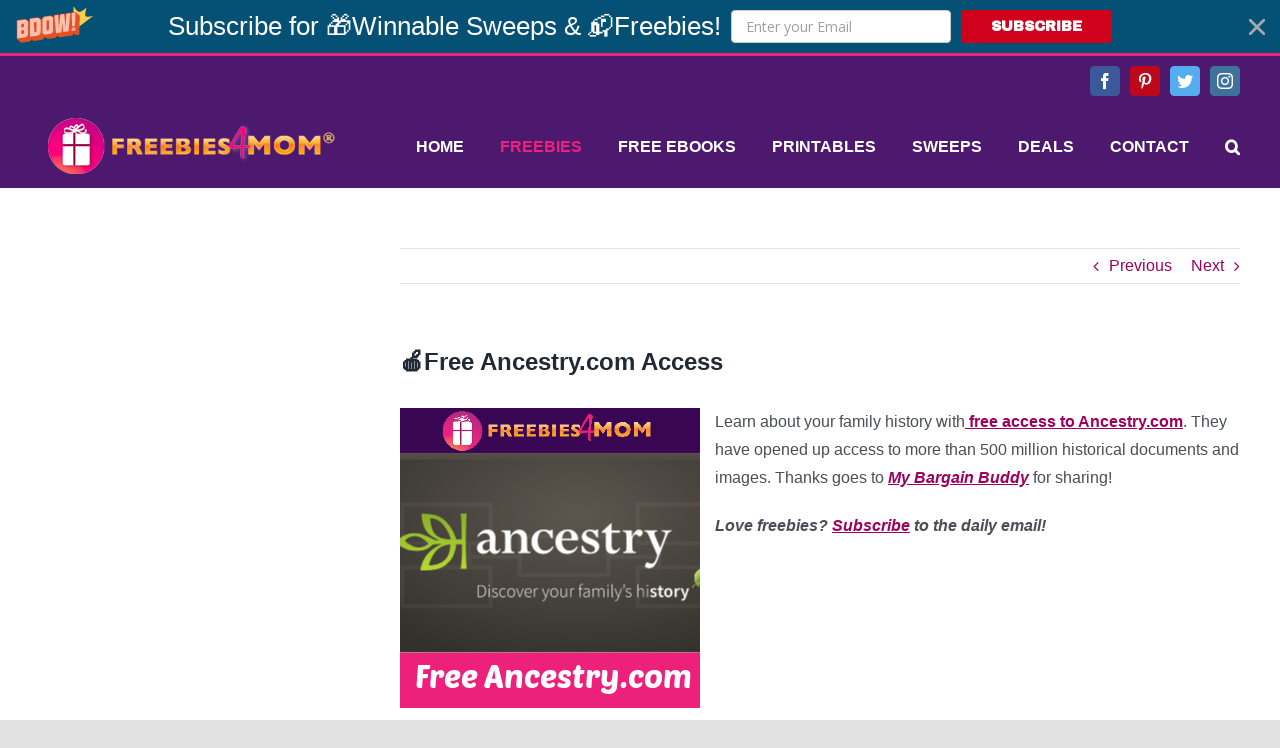

--- FILE ---
content_type: text/html; charset=utf-8
request_url: https://www.google.com/recaptcha/api2/aframe
body_size: 266
content:
<!DOCTYPE HTML><html><head><meta http-equiv="content-type" content="text/html; charset=UTF-8"></head><body><script nonce="f4HU85XtS9luCEaX57hd4A">/** Anti-fraud and anti-abuse applications only. See google.com/recaptcha */ try{var clients={'sodar':'https://pagead2.googlesyndication.com/pagead/sodar?'};window.addEventListener("message",function(a){try{if(a.source===window.parent){var b=JSON.parse(a.data);var c=clients[b['id']];if(c){var d=document.createElement('img');d.src=c+b['params']+'&rc='+(localStorage.getItem("rc::a")?sessionStorage.getItem("rc::b"):"");window.document.body.appendChild(d);sessionStorage.setItem("rc::e",parseInt(sessionStorage.getItem("rc::e")||0)+1);localStorage.setItem("rc::h",'1769041422042');}}}catch(b){}});window.parent.postMessage("_grecaptcha_ready", "*");}catch(b){}</script></body></html>

--- FILE ---
content_type: application/javascript
request_url: https://t.dtscout.com/pv/?_a=v&_h=freebies4mom.com&_ss=1o8lblyotr&_pv=1&_ls=0&_u1=1&_u3=1&_cc=us&_pl=d&_cbid=6uvv&_cb=_dtspv.c
body_size: -283
content:
try{_dtspv.c({"b":"chrome@131"},'6uvv');}catch(e){}

--- FILE ---
content_type: text/javascript;charset=UTF-8
request_url: https://whos.amung.us/pingjs/?k=mbirmilbmb56&t=%F0%9F%8D%8EFree%20Ancestry.com%20Access%20-%20Freebies%204%20Mom&c=u&x=https%3A%2F%2Ffreebies4mom.com%2Fancestry%2F&y=&a=-1&d=4.809&v=27&r=1270
body_size: -110
content:
WAU_r_u('14','mbirmilbmb56',-1);